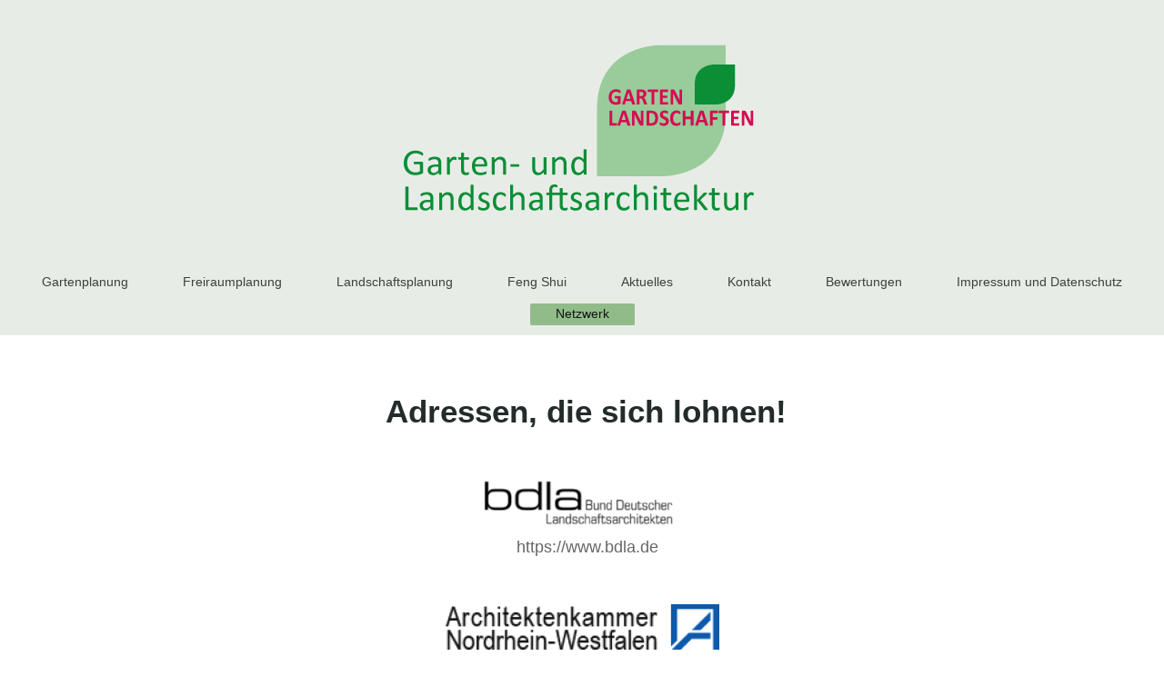

--- FILE ---
content_type: text/html; charset=UTF-8
request_url: https://www.service-gartenlandschaften.de/netzwerk/
body_size: 4976
content:
<!DOCTYPE html>
<html lang="de"  ><head prefix="og: http://ogp.me/ns# fb: http://ogp.me/ns/fb# business: http://ogp.me/ns/business#">
    <meta http-equiv="Content-Type" content="text/html; charset=utf-8"/>
    <meta name="generator" content="IONOS MyWebsite"/>
        
    <link rel="dns-prefetch" href="//cdn.website-start.de/"/>
    <link rel="dns-prefetch" href="//103.mod.mywebsite-editor.com"/>
    <link rel="dns-prefetch" href="https://103.sb.mywebsite-editor.com/"/>
    <link rel="shortcut icon" href="https://www.service-gartenlandschaften.de/s/misc/favicon.png?1551281378"/>
        <title>Garten- und Landschaftsarchitektin bdla Dipl.-Ing. Heike Diekmann-Ridder - Netzwerk</title>
    <style type="text/css">@media screen and (max-device-width: 1024px) {.diyw a.switchViewWeb {display: inline !important;}}</style>
    <style type="text/css">@media screen and (min-device-width: 1024px) {
            .mediumScreenDisabled { display:block }
            .smallScreenDisabled { display:block }
        }
        @media screen and (max-device-width: 1024px) { .mediumScreenDisabled { display:none } }
        @media screen and (max-device-width: 568px) { .smallScreenDisabled { display:none } }
                @media screen and (min-width: 1024px) {
            .mobilepreview .mediumScreenDisabled { display:block }
            .mobilepreview .smallScreenDisabled { display:block }
        }
        @media screen and (max-width: 1024px) { .mobilepreview .mediumScreenDisabled { display:none } }
        @media screen and (max-width: 568px) { .mobilepreview .smallScreenDisabled { display:none } }</style>
    <meta name="viewport" content="width=device-width, initial-scale=1, maximum-scale=1, minimal-ui"/>

<meta name="format-detection" content="telephone=no"/>
        <meta name="keywords" content="Automatisierung,  Technik,  Automation,  Anlage,  Maschine,  Montage,  Inbetriebnahme,  Produktion"/>
            <meta name="description" content="Automatisierung schafft Kapazitäten und setzt neue Möglichkeiten frei. Lesen sie mehr auf den Seiten von  aus ."/>
            <meta name="robots" content="index,follow"/>
        <link href="//cdn.website-start.de/templates/2134/style.css?1758547156484" rel="stylesheet" type="text/css"/>
    <link href="https://www.service-gartenlandschaften.de/s/style/theming.css?1706615345" rel="stylesheet" type="text/css"/>
    <link href="//cdn.website-start.de/app/cdn/min/group/web.css?1758547156484" rel="stylesheet" type="text/css"/>
<link href="//cdn.website-start.de/app/cdn/min/moduleserver/css/de_DE/common,shoppingbasket?1758547156484" rel="stylesheet" type="text/css"/>
    <link href="//cdn.website-start.de/app/cdn/min/group/mobilenavigation.css?1758547156484" rel="stylesheet" type="text/css"/>
    <link href="https://103.sb.mywebsite-editor.com/app/logstate2-css.php?site=555124434&amp;t=1764021216" rel="stylesheet" type="text/css"/>

<script type="text/javascript">
    /* <![CDATA[ */
var stagingMode = '';
    /* ]]> */
</script>
<script src="https://103.sb.mywebsite-editor.com/app/logstate-js.php?site=555124434&amp;t=1764021216"></script>

    <link href="//cdn.website-start.de/templates/2134/print.css?1758547156484" rel="stylesheet" media="print" type="text/css"/>
    <script type="text/javascript">
    /* <![CDATA[ */
    var systemurl = 'https://103.sb.mywebsite-editor.com/';
    var webPath = '/';
    var proxyName = '';
    var webServerName = 'www.service-gartenlandschaften.de';
    var sslServerUrl = 'https://www.service-gartenlandschaften.de';
    var nonSslServerUrl = 'http://www.service-gartenlandschaften.de';
    var webserverProtocol = 'http://';
    var nghScriptsUrlPrefix = '//103.mod.mywebsite-editor.com';
    var sessionNamespace = 'DIY_SB';
    var jimdoData = {
        cdnUrl:  '//cdn.website-start.de/',
        messages: {
            lightBox: {
    image : 'Bild',
    of: 'von'
}

        },
        isTrial: 0,
        pageId: 1584130    };
    var script_basisID = "555124434";

    diy = window.diy || {};
    diy.web = diy.web || {};

        diy.web.jsBaseUrl = "//cdn.website-start.de/s/build/";

    diy.context = diy.context || {};
    diy.context.type = diy.context.type || 'web';
    /* ]]> */
</script>

<script type="text/javascript" src="//cdn.website-start.de/app/cdn/min/group/web.js?1758547156484" crossorigin="anonymous"></script><script type="text/javascript" src="//cdn.website-start.de/s/build/web.bundle.js?1758547156484" crossorigin="anonymous"></script><script type="text/javascript" src="//cdn.website-start.de/app/cdn/min/group/mobilenavigation.js?1758547156484" crossorigin="anonymous"></script><script src="//cdn.website-start.de/app/cdn/min/moduleserver/js/de_DE/common,shoppingbasket?1758547156484"></script>
<script type="text/javascript" src="https://cdn.website-start.de/proxy/apps/pagh4b/resource/dependencies/"></script><script type="text/javascript">
                    if (typeof require !== 'undefined') {
                        require.config({
                            waitSeconds : 10,
                            baseUrl : 'https://cdn.website-start.de/proxy/apps/pagh4b/js/'
                        });
                    }
                </script><script type="text/javascript" src="//cdn.website-start.de/app/cdn/min/group/pfcsupport.js?1758547156484" crossorigin="anonymous"></script>    <meta property="og:type" content="business.business"/>
    <meta property="og:url" content="https://www.service-gartenlandschaften.de/netzwerk/"/>
    <meta property="og:title" content="Garten- und Landschaftsarchitektin bdla Dipl.-Ing. Heike Diekmann-Ridder - Netzwerk"/>
            <meta property="og:description" content="Automatisierung schafft Kapazitäten und setzt neue Möglichkeiten frei. Lesen sie mehr auf den Seiten von  aus ."/>
                <meta property="og:image" content="https://www.service-gartenlandschaften.de/s/misc/logo.png?t=1760280464"/>
        <meta property="business:contact_data:country_name" content="Deutschland"/>
    <meta property="business:contact_data:street_address" content="Margarethe-Kramer-Straße 9"/>
    <meta property="business:contact_data:locality" content="Kempen"/>
    
    <meta property="business:contact_data:email" content="info@lebedeingruen.de"/>
    <meta property="business:contact_data:postal_code" content="47906"/>
    <meta property="business:contact_data:phone_number" content="+49 2152 899498"/>
    
    
<meta property="business:hours:day" content="MONDAY"/><meta property="business:hours:start" content="10:00"/><meta property="business:hours:end" content="17:00"/><meta property="business:hours:day" content="TUESDAY"/><meta property="business:hours:start" content="10:00"/><meta property="business:hours:end" content="17:00"/><meta property="business:hours:day" content="WEDNESDAY"/><meta property="business:hours:start" content="10:00"/><meta property="business:hours:end" content="17:00"/><meta property="business:hours:day" content="THURSDAY"/><meta property="business:hours:start" content="10:00"/><meta property="business:hours:end" content="17:00"/><meta property="business:hours:day" content="FRIDAY"/><meta property="business:hours:start" content="10:00"/><meta property="business:hours:end" content="17:00"/></head>


<body class="body diyBgActive  cc-pagemode-default diyfeNoSidebar diy-layout-fullWidth diy-market-de_DE" data-pageid="1584130" id="page-1584130">
    
    <div class="diyw">
        <div class="diyweb">
<div class="diywebGutter">
<div class="diywebHeader diyfeCA diyfeCA2">

<div class="diywebHeader-item diywebMobileNavigation">

<nav id="diyfeMobileNav" class="diyfeCA diyfeCA2" role="navigation">
    <a title="Navigation aufklappen/zuklappen">Navigation aufklappen/zuklappen</a>
    <ul class="mainNav1"><li class=" hasSubNavigation"><a data-page-id="1735399" href="https://www.service-gartenlandschaften.de/" class=" level_1"><span>Gartenplanung</span></a></li><li class=" hasSubNavigation"><a data-page-id="124655" href="https://www.service-gartenlandschaften.de/freiraumplanung/" class=" level_1"><span>Freiraumplanung</span></a></li><li class=" hasSubNavigation"><a data-page-id="1851183" href="https://www.service-gartenlandschaften.de/landschaftsplanung/" class=" level_1"><span>Landschaftsplanung</span></a></li><li class=" hasSubNavigation"><a data-page-id="1855938" href="https://www.service-gartenlandschaften.de/feng-shui/" class=" level_1"><span>Feng Shui</span></a></li><li class=" hasSubNavigation"><a data-page-id="1849909" href="https://www.service-gartenlandschaften.de/aktuelles/" class=" level_1"><span>Aktuelles</span></a></li><li class=" hasSubNavigation"><a data-page-id="124658" href="https://www.service-gartenlandschaften.de/kontakt/" class=" level_1"><span>Kontakt</span></a></li><li class=" hasSubNavigation"><a data-page-id="1843084" href="https://www.service-gartenlandschaften.de/bewertungen/" class=" level_1"><span>Bewertungen</span></a></li><li class=" hasSubNavigation"><a data-page-id="124660" href="https://www.service-gartenlandschaften.de/impressum-und-datenschutz/" class=" level_1"><span>Impressum und Datenschutz</span></a></li><li class="current hasSubNavigation"><a data-page-id="1584130" href="https://www.service-gartenlandschaften.de/netzwerk/" class="current level_1"><span>Netzwerk</span></a></li></ul></nav>
</div>
<div class="diywebHeader-item diywebLogoArea">

    <style type="text/css" media="all">
        /* <![CDATA[ */
                .diyw #website-logo {
            text-align: center !important;
                        padding: 49px 0;
                    }
        
                /* ]]> */
    </style>

    <div id="website-logo">
            <a href="https://www.service-gartenlandschaften.de/"><img class="website-logo-image" width="397" src="https://www.service-gartenlandschaften.de/s/misc/logo.png?t=1760280464" alt=""/></a>

            
            </div>


</div>

<div class="diywebHeader-item diywebDesktopNavigation">
<div class="diywebMainNavigation">
<div class="webnavigation"><ul id="mainNav1" class="mainNav1"><li class="navTopItemGroup_1"><a data-page-id="1735399" href="https://www.service-gartenlandschaften.de/" class="level_1"><span>Gartenplanung</span></a></li><li class="navTopItemGroup_2"><a data-page-id="124655" href="https://www.service-gartenlandschaften.de/freiraumplanung/" class="level_1"><span>Freiraumplanung</span></a></li><li class="navTopItemGroup_3"><a data-page-id="1851183" href="https://www.service-gartenlandschaften.de/landschaftsplanung/" class="level_1"><span>Landschaftsplanung</span></a></li><li class="navTopItemGroup_4"><a data-page-id="1855938" href="https://www.service-gartenlandschaften.de/feng-shui/" class="level_1"><span>Feng Shui</span></a></li><li class="navTopItemGroup_5"><a data-page-id="1849909" href="https://www.service-gartenlandschaften.de/aktuelles/" class="level_1"><span>Aktuelles</span></a></li><li class="navTopItemGroup_6"><a data-page-id="124658" href="https://www.service-gartenlandschaften.de/kontakt/" class="level_1"><span>Kontakt</span></a></li><li class="navTopItemGroup_7"><a data-page-id="1843084" href="https://www.service-gartenlandschaften.de/bewertungen/" class="level_1"><span>Bewertungen</span></a></li><li class="navTopItemGroup_8"><a data-page-id="124660" href="https://www.service-gartenlandschaften.de/impressum-und-datenschutz/" class="level_1"><span>Impressum und Datenschutz</span></a></li><li class="navTopItemGroup_9"><a data-page-id="1584130" href="https://www.service-gartenlandschaften.de/netzwerk/" class="current level_1"><span>Netzwerk</span></a></li></ul></div>
<div class="webnavigation"></div>
<div class="webnavigation"></div>
</div>
</div>
</div>
</div>

<div class="diywebContent">
<div class="diywebGutter">
<div class="diywebMain">
<div class="diyfeCA diyfeCA1">

        <div id="content_area">
        	<div id="content_start"></div>
        	
        
        <div id="matrix_2026793" class="sortable-matrix" data-matrixId="2026793"><div class="n module-type-spacer diyfeLiveArea "> <div class="the-spacer id35881953" style="height: 60px;">
</div>
 </div><div class="n module-type-header diyfeLiveArea "> <h1><span class="diyfeDecoration"> Adressen, die sich lohnen!</span></h1> </div><div class="n module-type-spacer diyfeLiveArea "> <div class="the-spacer id35881327" style="height: 40px;">
</div>
 </div><div class="n module-type-imageSubtitle diyfeLiveArea "> <div class="clearover imageSubtitle" id="imageSubtitle-34287267">
    <div class="align-container align-center" style="max-width: 241px">
        <a class="imagewrapper" href="http://www.bdla.de" target="_blank">
            <img id="image_73350296" src="https://www.service-gartenlandschaften.de/s/cc_images/cache_73350296.PNG?t=1728314256" alt="" style="max-width: 241px; height:auto"/>
        </a>

        
    </div>

</div>

<script type="text/javascript">
//<![CDATA[
jQuery(function($) {
    var $target = $('#imageSubtitle-34287267');

    if ($.fn.swipebox && Modernizr.touch) {
        $target
            .find('a[rel*="lightbox"]')
            .addClass('swipebox')
            .swipebox();
    } else {
        $target.tinyLightbox({
            item: 'a[rel*="lightbox"]',
            cycle: false,
            hideNavigation: true
        });
    }
});
//]]>
</script>
 </div><div class="n module-type-text diyfeLiveArea "> <p>                                                       
                                         <span style="color:#666666;"><span style="font-size:18px;">https://www.bdla.de</span></span></p>
<p> </p>
<p> </p>
<p> </p> </div><div class="n module-type-imageSubtitle diyfeLiveArea "> <div class="clearover imageSubtitle" id="imageSubtitle-31986220">
    <div class="align-container align-center" style="max-width: 302px">
        <a class="imagewrapper" href="https://www.aknw.de/startseite/" target="_blank">
            <img id="image_67861922" src="https://www.service-gartenlandschaften.de/s/cc_images/cache_67861922.png?t=1728314283" alt="" style="max-width: 302px; height:auto"/>
        </a>

        
    </div>

</div>

<script type="text/javascript">
//<![CDATA[
jQuery(function($) {
    var $target = $('#imageSubtitle-31986220');

    if ($.fn.swipebox && Modernizr.touch) {
        $target
            .find('a[rel*="lightbox"]')
            .addClass('swipebox')
            .swipebox();
    } else {
        $target.tinyLightbox({
            item: 'a[rel*="lightbox"]',
            cycle: false,
            hideNavigation: true
        });
    }
});
//]]>
</script>
 </div><div class="n module-type-text diyfeLiveArea "> <p>                                                       
                              </p>
<p><span style="color:#666666;"><span style="font-size:18px;">                                     
                        https://www.aknw.de</span></span></p>
<p> </p> </div><div class="n module-type-text diyfeLiveArea "> <h2 style="padding: 0px; color: rgb(49, 56, 52); font-family: Roboto, sans-serif; font-size: 19px;"> </h2>
<p> </p>
<p style="text-align: center;"><span style="font-size: 18px; color: rgb(102, 102, 102);">ZPP-KSP</span></p>
<p style="text-align: center;"><span style="color:#666666;"><span style="font-size:18px;">Kuhfeld, Schildberg + Partner GmbH</span></span></p>
<p style="text-align: center;"><span style="color:#666666;"><span style="font-size:18px;">Lise- Meitner-Allee 11, 44801 Bochum</span></span></p>
<p style="text-align: center;"><span style="color:#666666;"><span style="font-size:18px;"><u>www.zpp.de</u></span></span></p>
<p style="text-align: center;"><span style="font-size:18px;"><span style="color:#666666;"><u>www.zpp-ksp.de</u></span></span></p>
<p style="text-align: center;"> </p>
<p style="text-align: center;"> </p>
<p style="text-align: center;"> </p>
<p style="text-align: center;"><span style="font-size:18px;"><span style="color:#666666;">Ingenieurbüro </span></span></p>
<p style="text-align: center;"><span style="color:#666666;"><span style="font-size:18px;">Angenvoot + Barth</span></span></p>
<p style="text-align: center;"><span style="color:#666666;"><span style="font-size:18px;">Blumentalstraße 147a, 47798 Krefeld</span></span></p>
<p style="text-align: center;"><span style="color:#666666;"><span style="font-size:18px;"><u>www.angenvoort-barth.de</u></span></span></p>
<p style="text-align: center;"> </p>
<p style="text-align: center;"> </p>
<p style="text-align: center;"> </p>
<p style="text-align: center;"><span style="color:#666666;"><span style="font-size:18px;">Architekturbüro Udo Thelen</span></span></p>
<p style="text-align: center;"><span style="color:#666666;"><span style="font-size:18px;">Donkring 69, 47906 Kempen</span></span></p>
<p style="text-align: center;"><span style="color:#666666;"><span style="font-size:18px;"><u>www.architekt-thelen.de</u></span></span></p>
<p style="text-align: center;"> </p>
<p style="text-align: center;"> </p>
<p style="text-align: center;"> </p>
<p style="text-align: center;"><span style="color:#666666;"><span style="font-size:18px;">Dipl.-Ing. Thomas Rox </span></span></p>
<p style="text-align: center;"><span style="color:#666666;"><span style="font-size:18px;">Dipl.-Ing. Bernhard Mertens</span></span></p>
<p style="text-align: center;"><span style="color:#666666;"><span style="font-size:18px;">Öffentlich bestellte Vermessungsingenieure (ÖbVI)</span></span></p>
<p style="text-align: center;"><span style="color:#666666;"><span style="font-size:18px;">Heinrich-Horten-Straße 1, 47906 Kempen</span></span></p>
<p style="text-align: center;"><span style="color:#666666;"><span style="font-size:18px;"><u>www.roxmertens.de</u></span></span></p>
<p style="text-align: center;"> </p>
<p style="text-align: center;"> </p>
<p style="text-align: center;"> </p>
<p style="text-align: center;"><span style="font-size:18px;">Meyers &amp; Schwarze GmbH</span></p>
<p style="text-align: center;"><span style="font-size:18px;">Garten-und Landschaftsbau</span></p>
<p style="text-align: center;"><span style="font-size:18px;">Grünflächenmanagement und Grünpflege</span></p>
<p style="text-align: center;"><span style="font-size:18px;">Vorderorbroich 15, </span><span style="font-size: 18px;">47839 Krefeld Hüls</span></p>
<p style="text-align: center;"><span style="text-align:center;"><span style="background-color:rgba(255, 255, 255, 0.9);"><span style="font-size:18px;"><span style="font-family:arial,helvetica,sans-serif;"><span style="color:#474747;"> 02151 973512 / </span></span></span></span></span><u><span style="font-size: 18px;">www.meyers-schwarze.de</span></u></p>
<p style="text-align: center;"> </p>
<p> </p>
<p> </p>
<p style="text-align: center;"><span style="color:#666666;"><span style="font-size:18px;">Memeti Gartengestaltung</span></span></p>
<p style="text-align: center;"><span style="color:#666666;"><span style="font-size: 18px;">An der Plüschweberei</span></span></p>
<p style="text-align: center;"><span style="color:#666666;"><span style="font-size: 18px;">47929 Grefrath</span></span></p>
<p style="text-align: center;"><span style="color:#666666;"><span style="font-size: 18px;">Egzon Memeti - 0157 88125333</span></span></p>
<p style="text-align: center;"><span style="color:#666666;"><span style="font-size: 18px;"><u>www.memeti-gartengestaltung.de</u></span></span></p>
<p style="text-align: center;"> </p>
<p> </p>
<p> </p>
<p style="text-align: center;"><font color="#666666"><span style="font-size: 18px;">Baumschule Höfkes</span></font></p>
<p style="text-align: center;"><font color="#666666"><span style="font-size: 18px;">Unterweidener Straße 8, 47906 Kempen</span></font></p>
<p style="text-align: center;"><u><font color="#666666"><span style="font-size: 18px;">www.baumschule-hoefkes.de</span></font></u></p>
<p style="text-align: center;"> </p>
<p style="text-align: center;"> </p>
<p style="text-align: center;"> </p>
<p style="text-align: center;"><span style="font-size: 18px; color: rgb(102, 102, 102);">Baumschule</span></p>
<p style="text-align: center;"><span style="color:#666666;"><span style="font-size:18px;">Jörg Vennekel</span></span></p>
<p style="text-align: center;"><span style="color:#666666;"><span style="font-size:18px;">Höferweg 4, 47839 Krefeld</span></span></p>
<p style="text-align: center;"><span style="color:#666666;"><span style="font-size:18px;"><u>www.joerg-vennekel.de</u></span></span></p>
<p style="text-align: center;"> </p>
<p> </p>
<p style="text-align: center;"> </p>
<p style="text-align: center;"><span style="color:#666666;"><span style="font-size:18px;">Blumen Kronenberg</span></span></p>
<p style="text-align: center;"><span style="color:#666666;"><span style="font-size:18px;">Martinstraße 185, 47805 Krefeld</span></span></p>
<p style="text-align: center;"><span style="color:#666666;"><span style="font-size:18px;"><u>www.blumen-kronenberg.de</u></span></span></p>
<p style="text-align: center;"> </p>
<p> </p>
<p> </p>
<p style="text-align: center;"><span style="color:#666666;"><span style="font-size:18px;">Stauden Stade</span></span></p>
<p style="text-align: center;"><span style="color:#666666;"><span style="font-size:18px;">Beckenstrang 24, 46325 Borken</span></span></p>
<p style="text-align: center;"><span style="color:#666666;"><span style="font-size:18px;"><u>www.stauden-stade.de</u></span></span></p>
<p style="text-align: center;"> </p>
<p style="text-align: center;"> </p>
<p> </p>
<p style="text-align: center;"><span style="color:#666666;"><span style="font-size:18px;">Stauden Hendrikx</span></span></p>
<p style="text-align: center;"><span style="color:#666666;"><span style="font-size:18px;">Speck 62a, 41334 Nettettal</span></span></p>
<p style="text-align: center;"><span style="color:#666666;"><span style="font-size:18px;"><u>www.stauden-hendrikx.de</u></span></span></p>
<p style="text-align: center;"> </p>
<p> </p>
<p style="text-align: center;"> </p>
<p style="text-align: center;"><span style="font-size: 18px; color: rgb(102, 102, 102);">Staudengärtnerei Gräfin von Zeppelin</span></p>
<p style="text-align: center;"><span style="color:#666666;"><span style="font-size:18px;">Aglaja von Rumohr</span></span></p>
<p style="text-align: center;"><span style="color:#666666;"><span style="font-size:18px;">Weinstraße 2, 79295 Sulzburg-Laufen/Baden</span></span></p>
<p style="text-align: center;"><span style="color:#666666;"><span style="font-size:18px;"><u>www.graefin-von-zeppelin.de</u></span></span></p>
<p style="text-align: center;"> </p>
<p> </p>
<p style="text-align: center;"> </p>
<p style="text-align: center;"><span style="color:#666666;"><span style="font-size:18px;">DÜRSELEN</span></span></p>
<p style="text-align: center;"><span style="color:#666666;"><span style="font-size:18px;">Stein &amp; Gestaltung</span></span></p>
<p style="text-align: center;"><span style="color:#666666;"><span style="font-size:18px;">Nobelstraße 10, 41189 Mönchengladbach</span></span></p>
<p style="text-align: center;"><span style="color:#666666;"><span style="font-size:18px;"><u>www.duerselen.com</u></span></span></p>
<p style="text-align: center;"> </p>
<p> </p>
<p style="text-align: center;"> </p>
<p style="text-align: center;"><span style="color:#666666;"><span style="font-size:18px;">HEBISCH IMMOBILIEN</span></span></p>
<p style="text-align: center;"><span style="color:#666666;"><span style="font-size:18px;">Manuela Hebisch-Grünberg</span></span></p>
<p style="text-align: center;"><span style="color:#666666;"><span style="font-size:18px;">Nordstraße 2, 47798 Krefeld</span></span></p>
<p style="text-align: center;"><span style="color:#666666;"><span style="font-size:18px;"><u>www.hebisch-immobilien.de</u></span></span></p>
<p style="text-align: center;"> </p>
<p style="text-align: center;"> </p>
<p style="text-align: center;"> </p>
<p style="text-align: center;"><font color="#666666"><span style="font-size: 18px;">freiraum.21</span></font></p>
<p style="text-align: center;"><font color="#666666"><span style="font-size: 18px;">Kerstin Rath</span></font></p>
<p style="text-align: center;"><font color="#666666"><span style="font-size: 18px;">Behaimstraße 13, </span></font><span style="font-size: 18px; color: rgb(102, 102, 102);">10585
Berlin</span></p>
<p style="text-align: center;"><span style="color:#666666;"><u><span style="font-size: 18px;">www.freiraum21.com</span></u></span></p>
<p style="text-align: center;"> </p>
<p style="text-align: center;"> </p>
<p style="text-align: center;"> </p>
<p style="text-align: center;"><font color="#666666"><span style="font-size: 18px;">Global Nature Fund</span></font></p>
<p style="text-align: center;"><font color="#666666"><span style="font-size: 18px;">Naturefund e.V.</span></font></p>
<p style="text-align: center;"><font color="#666666"><span style="font-size: 18px;">Karl-Glässing-Straße 5, 65183 Wiesbaden</span></font></p>
<p style="text-align: center;"><span style="color:#666666;"><span style="font-size:18px;"><u>www.naturefund.de</u></span></span></p>
<p style="text-align: center;"> </p>
<p style="text-align: center;"> </p>
<p> </p> </div></div>
        
        
        </div>
</div>
</div>
<div class="diywebSecondary diyfeCA diyfeCA3">
<div class="diywebGutter">

</div>

</div>
</div>
</div>


<div class="diywebGutter">
<div class="diywebFooter diyfeCA diyfeCA4">
<div class="diywebGutter">
<div id="contentfooter">
    <div class="leftrow">
                        <a rel="nofollow" href="javascript:window.print();">
                    <img class="inline" height="14" width="18" src="//cdn.website-start.de/s/img/cc/printer.gif" alt=""/>
                    Druckversion                </a> <span class="footer-separator">|</span>
                <a href="https://www.service-gartenlandschaften.de/sitemap/">Sitemap</a>
                        <br/> ©service-gartendlandschaften.de, Firma GARTENLANDSCHAFTEN, Heike Diekmann-Ridder, Margarethe-Kramer-Straße 9, 47906 Kempen, 0160 92765572
            </div>
    <script type="text/javascript">
        window.diy.ux.Captcha.locales = {
            generateNewCode: 'Neuen Code generieren',
            enterCode: 'Bitte geben Sie den Code ein'
        };
        window.diy.ux.Cap2.locales = {
            generateNewCode: 'Neuen Code generieren',
            enterCode: 'Bitte geben Sie den Code ein'
        };
    </script>
    <div class="rightrow">
                <p><a class="diyw switchViewWeb" href="javascript:switchView('desktop');">Webansicht</a><a class="diyw switchViewMobile" href="javascript:switchView('mobile');">Mobile-Ansicht</a></p>
                <span class="loggedin">
            <a rel="nofollow" id="logout" href="https://103.sb.mywebsite-editor.com/app/cms/logout.php">Logout</a> <span class="footer-separator">|</span>
            <a rel="nofollow" id="edit" href="https://103.sb.mywebsite-editor.com/app/555124434/1584130/">Seite bearbeiten</a>
        </span>
    </div>
</div>


</div>
</div>
</div>
</div>
    </div>

    
    </body>


<!-- rendered at Sun, 12 Oct 2025 16:47:44 +0200 -->
</html>
